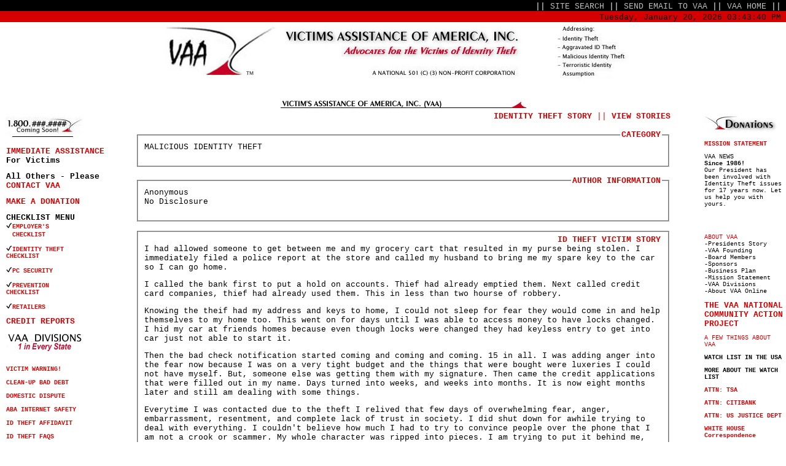

--- FILE ---
content_type: text/html;charset=UTF-8
request_url: http://victimsassistanceofamerica.org/idtheftstories/view_idstory.cfm?ID=51
body_size: 17879
content:
<!DOCTYPE HTML PUBLIC "-//W3C//DTD HTML 4.0//EN">
<HTML>
<HEAD>
<META NAME="keywords" CONTENT="non,profit,organization,victim,assistance,america,identity,theft,malicious,virtual,isle,solutions,advocate,protection,volunteer,grantor,donor,information,agency,vaaretail">
<META NAME="author" CONTENT="&#169;Virtual Isle Solutions 2002">
<META NAME="description" CONTENT="Victim's Assistance of America, Inc. - Aggressively Addressing Malicious Identity Theft">
<TITLE>VAA || Identity Theft Stories || Story</TITLE>
<STYLE TYPE="TEXT/CSS">  
  <!--
  A:link {text-decoration:none} 
  A:visited {text-decoration:none}
  A:hover {text-decoration:underline}
  A:hover {color:black}
  -->
</STYLE>

</HEAD>
<BODY BGCOLOR="White" TEXT="Black" LINK="#D50000" VLINK="Gray" ALINK="#D50000" TOPMARGIN="0" LEFTMARGIN="0">
<TABLE WIDTH="100%" BORDER="0" CELLSPACING="0" CELLPADDING="0" BGCOLOR="#FFFFFF">
<TR BGCOLOR="Black">
	<TD ALIGN="RIGHT" VALIGN="MIDDLE"><FONT FACE="Tahoma, Verdana, Courier New" COLOR="WHITE" SIZE="-1">
	|| <A HREF="http://www.victimsassistanceofamerica.org/results.cfm" style="color:silver;">SITE SEARCH</A> 
	|| <A HREF="mailto:vaadmin@victimsassistanceofamerica.org?subject=Referred By VAA WebSite" style="color:silver;">SEND EMAIL TO VAA</A> || 
	<A HREF="http://www.victimsassistanceofamerica.org/" style="color:silver;">VAA HOME</A> ||&nbsp;</FONT></TD></TR>
<TR BGCOLOR="#D50000">
	<TD ALIGN="RIGHT" VALIGN="MIDDLE"><FONT FACE="Tahoma, Verdana, Courier New" SIZE="-1">
	Tuesday, January 20, 2026 03:43:40 PM&nbsp;</FONT>
</TD></TR>
<TR>
	<TD VALIGN="TOP"><FONT FACE="Tahoma, Verdana, Courier New" SIZE="-1">
	<DIV ALIGN="center"><IMG SRC="http://www.victimsassistanceofamerica.org/images/vaa_logo.jpg" WIDTH="760" HEIGHT="100" HSPACE="0" VSPACE="0" BORDER="0" ALT="Victim's Assistance of America, Inc.">
	</DIV>

<TABLE WIDTH="100%" BGCOLOR="#FFFFFF" CELLSPACING="0" CELLPADDING="5" BORDER="0">
<TR>
<TD VALIGN="top"><FONT FACE="Tahoma, Verdana, Courier New" SIZE="-1">
	<TABLE WIDTH="100%" BGCOLOR="#FFFFFF" CELLSPACING="0" CELLPADDING="5" BORDER="0">
	<TR>
    <TD WIDTH="125" ALIGN="right" VALIGN="top"><BR><BR>
<FONT FACE="Tahoma, Verdana, Courier New" SIZE="-2">
<table width="161" border="0" align="left" cellpadding="0" cellspacing="0">
  <tr>
    <td width="161"><p align="left"><img src="../images/hotline.jpg" width="125" height="36" hspace="0" vspace="0" border="0" alt="Victim's Advocate Hotline"></p>
      <p align="left"><a href="http://victimsassistanceofamerica.org/agencies/idtheft_checklist.cfm"><strong><font size="-1">IMMEDIATE 
        ASSISTANCE</font></strong></a><font size="-1"> <br>
        <strong>For Victims</strong></font><br>
        <br>
        <strong><font size="-1">All Others - Please</font></strong><font size="-1"><br>
        <strong> <a href="http://victimsassistanceofamerica.org/contact/">CONTACT 
        VAA</a></strong><br>
        </font><br>
        <a href="http://victimsassistanceofamerica.org/donations/"><font size="-1"><strong>MAKE 
        A DONATION</strong></font></a><br>
        <br>
        <font size="-1"><strong>CHECKLIST MENU</strong></font> <br>
        <strong><img src="http://victimsassistanceofamerica.org/images/check.gif" width="10" height="10" hspace="0" vspace="0" border="0" alt="Checklist - Employer's"><a href="http://victimsassistanceofamerica.org/eduinfo/employ_checklist.cfm">EMPLOYER'S 
        <img src="http://victimsassistanceofamerica.org/images/trans.gif" width="10" height="10" border="0"><br>
        <img src="http://victimsassistanceofamerica.org/images/trans.gif" width="10" height="10" border="0">CHECKLIST 
        </a><br>
        <br>
        <a href="http://victimsassistanceofamerica.org/eduinfo/idtheft_checklist.cfm"> 
        </a><img src="http://victimsassistanceofamerica.org/images/check.gif" width="10" height="10" hspace="0" vspace="0" border="0" alt="Checklist - Employer's"><a href="http://victimsassistanceofamerica.org/eduinfo/idtheft_checklist.cfm">IDENTITY 
        THEFT</a><a href="http://victimsassistanceofamerica.org/eduinfo/employ_checklist.cfm"><img src="http://victimsassistanceofamerica.org/images/trans.gif" width="10" height="10" border="0"></a><a href="http://victimsassistanceofamerica.org/eduinfo/idtheft_checklist.cfm"> 
        </a><a href="http://victimsassistanceofamerica.org/eduinfo/employ_checklist.cfm"><img src="http://victimsassistanceofamerica.org/images/trans.gif" width="10" height="10" border="0"></a><a href="http://victimsassistanceofamerica.org/eduinfo/idtheft_checklist.cfm">CHECKLIST</a></strong><strong><br>
        <br>
        <img src="http://victimsassistanceofamerica.org/images/check.gif" width="10" height="10" hspace="0" vspace="0" border="0" alt="Checklist - Employer's"><a href="http://victimsassistanceofamerica.org/eduinfo/computer_security.cfm">PC 
        SECURITY</a> <br>
        <br>
        <img src="http://victimsassistanceofamerica.org/images/check.gif" width="10" height="10" hspace="0" vspace="0" border="0" alt="Checklist - Employer's"><a href="http://victimsassistanceofamerica.org/eduinfo/idtheft_prevention.cfm">PREVENTION 
        </a><a href="http://victimsassistanceofamerica.org/eduinfo/employ_checklist.cfm"><img src="http://victimsassistanceofamerica.org/images/trans.gif" width="10" height="10" border="0"><img src="http://victimsassistanceofamerica.org/images/trans.gif" width="10" height="10" border="0"><img src="http://victimsassistanceofamerica.org/images/trans.gif" width="10" height="10" border="0"><img src="http://victimsassistanceofamerica.org/images/trans.gif" width="10" height="10" border="0"></a><a href="http://victimsassistanceofamerica.org/eduinfo/idtheft_prevention.cfm">CHECKLIST</a> 
        <br>
        <br>
        <img src="http://victimsassistanceofamerica.org/images/check.gif" width="10" height="10" hspace="0" vspace="0" border="0" alt="Checklist - Employer's"><a href="http://victimsassistanceofamerica.org/eduinfo/retailers.cfm">RETAILERS</a> 
        </strong></p>
      <p align="left"><strong><a href="http://victimsassistanceofamerica.org/eduinfo/credit_reports.cfm"><font size="-1">CREDIT
              REPORTS</font></a><br>
        </strong> <strong>
        
        </strong><br>
        <a href="http://victimsassistanceofamerica.org/divisions/"><img src="http://victimsassistanceofamerica.org/images/button_divisions.gif" width="125" height="30" hspace="0" vspace="0" border="0" alt="50 VAA Divisions - 1 in Every State!"></a> <br><br>
      <div align="left"><strong> <a href="http://victimsassistanceofamerica.org/eduinfo/victim_warning.cfm">VICTIM
          WARNING!</a><br>
          <br>
          <a href="http://victimsassistanceofamerica.org/eduinfo/bad_debt.cfm">
          CLEAN-UP BAD DEBT</a><br>
          <br>
		   <a href="http://victimsassistanceofamerica.org/eduinfo/domestic.cfm">
          DOMESTIC DISPUTE</a><br>
          <br>
		  <a href="http://victimsassistanceofamerica.org/eduinfo/aba_netsafety.cfm">ABA
          INTERNET SAFETY</a><br>
          <br>
          <a href="http://victimsassistanceofamerica.org/eduinfo/idtheft_affidavit.cfm">ID
          THEFT AFFIDAVIT</a><br>
          <br>
          <a href="http://victimsassistanceofamerica.org/eduinfo/idtheft_faq.cfm">ID
          THEFT FAQS</a><br>
          <br>
          <a href="http://victimsassistanceofamerica.org/eduinfo/">ID THEFT LINKS</a><br>
          <br>
          <a href="http://victimsassistanceofamerica.org/idtheftstories/">ID THEFT
          STORIES</a><br>
          <br>
		   <a href="http://victimsassistanceofamerica.org/eduinfo/legal_help.cfm">
          LEGAL HELP</a><br>
          <br>
          <a href="http://victimsassistanceofamerica.org/contact/speaker.cfm">NEED
          A SPEAKER?</a><br>
          <br>
          <a href="http://victimsassistanceofamerica.org/subscribe/">NEWSLETTER
          SUBSCRIPTION</a><br>
          <br>
		  <a href="http://victimsassistanceofamerica.org/vaaretail/security/index.cfm">SECURITY PRODUCTS</a><br>
          <br>
          <a href="http://victimsassistanceofamerica.org/eduinfo/stats.cfm">STATISTICS</a></strong></div>      <p align="left"><strong>
      </strong>      
      <div align="left">
        <table width="127" border="0" align="left" cellpadding="2" cellspacing="0">
          <tr>
            <td><a href="http://www.victimsassistanceofamerica.org/fakeid/"><img src="http://victimsassistanceofamerica.org/images/button_fakeid.gif" alt="Fake ID Detector - AVAILABLE HERE" width="133" height="54" border="0"></a></td>
          </tr>
        </table>
      </div>
      <p align="left"> </td>
  </tr>
</table>


	</FONT>
	</TD>
    <TD VALIGN="top"><FONT FACE="Tahoma, Verdana, Courier New" SIZE="-1">
	<BLOCKQUOTE>
	<DIV ALIGN="center">
	<IMG SRC="../images/title_frontpage.jpg" WIDTH="400" HEIGHT="15" HSPACE="0" VSPACE="0" BORDER="0" ALT="VAA Press Releases and News">
	</DIV>
	<DIV ALIGN="right"><FONT COLOR="#D50000" SIZE="-1"><STRONG>IDENTITY THEFT STORY</STRONG> || <STRONG><a href="view_idstory.cfm">VIEW STORIES</A></STRONG></FONT>
</div><BR>

	
<FIELDSET>
<LEGEND ALIGN=right><FONT COLOR="#D50000"><STRONG>CATEGORY</STRONG></font></LEGEND>
MALICIOUS IDENTITY THEFT<BR><BR>
</FIELDSET>
<BR>
<FIELDSET>
<LEGEND ALIGN=right><FONT COLOR="#D50000"><STRONG>AUTHOR INFORMATION</STRONG></font></LEGEND>

Anonymous<BR>

No Disclosure<BR>

<BR>
</FIELDSET>
<BR>
<FIELDSET>
	<STRONG><LEGEND ALIGN=right><FONT COLOR="#D50000">ID THEFT VICTIM STORY</font></LEGEND></STRONG>
	I had allowed someone to get between me and my grocery cart that resulted in my purse being stolen.  I immediately filed a police report at the store and called my husband to bring me my spare key to the car so I can go home.    <P>
I called the bank first to put a hold on accounts.  Thief had already emptied them.  Next called credit card companies, thief had already used them.  This in less than two hourse of robbery.      <P>
Knowing the theif had my address and keys to home, I could not sleep for fear they would come in and help themselves to my home too.  This went on for days until I was able to access money to have locks changed.  I hid my car at friends homes because even though locks were changed they had keyless entry to get into car just not able to start it.    <P>
Then the bad check notification started coming and coming and coming.  15 in all.  I was adding anger into the fear now because I was on a very tight budget and the things that were bought were luxeries I could not have myself.  But, someone else was getting them with my signature.  Then came the credit applications that were filled out in my name.  Days turned into weeks, and weeks into months.  It is now eight months later and still am dealing with some things.    <P>
Everytime I was contacted due to the theft I relived that few days of overwhelming fear, anger, embarrassment, resentment, and complete lack of trust in society.  I did shut down for awhile trying to deal with everything.  I couldn't believe how much I had to try to convince people over the phone that I am not a crook or scammer.  My whole character was ripped into pieces.  I am trying to put it behind me, but still will not shop alone. <P><BR><BR>
	Story submitted on: 2004-02-23 00:00:00.0.<BR><BR>
</fieldset>
	
<DIV ALIGN="center"><a href="idtheft_storyindex.cfm">BACK TO STORY INDEX</A></DIV>
</FONT>

	<IMG SRC="../images/info_sep.jpg" WIDTH="400" HEIGHT="15" HSPACE="0" VSPACE="0" BORDER="0" ALT="VAA Information Separator Line">
	</TD></TR>
	</TABLE>
	</FONT></TD>
    <TD WIDTH="125" ALIGN="LEFT" VALIGN="top"><BR><BR>
<FONT FACE="Tahoma, Verdana, Courier New" SIZE="-2">
<table width="58%" border="0" align="center" cellpadding="0" cellspacing="0">
  <tr>
    <td><p><strong><a href="http://victimsassistanceofamerica.org/donations/"><img src="http://victimsassistanceofamerica.org/images/button_donations.jpg" width="125" height="30" hspace="0" vspace="0" border="0" alt="Make a Donation to VAA"></a><br>
            <br>
          <a href="http://victimsassistanceofamerica.org/aboutvaa/mission_statement.cfm">MISSION
          STATEMENT</a></strong></p>
      
VAA NEWS<br>
 <strong>Since 1986!</strong><br>
  Our President has been involved with Identity Theft issues for 17 years now. Let us help you with yours.
      <p><br>
        <br>
        <br>
        <a href="http://victimsassistanceofamerica.org/aboutvaa/">ABOUT VAA</a><br>
        -Presidents Story<br>
        -VAA Founding<br>
        -Board Members<br>
        -Sponsors<br>
        -Business Plan<br>
        -Mission Statement<br>
        -VAA Divisions<br>
        -About VAA Online</p>
      <p><STRONG><font size="-1" face="Tahoma, Verdana, Courier New"><a href="../actionproject.cfm">THE 
        VAA NATIONAL COMMUNITY ACTION PROJECT</a></font></STRONG></p>
      <p><a href="../few-things-about-vaa.cfm">A FEW THINGS ABOUT VAA</a></p>
      <p><strong>WATCH LIST IN THE USA</strong> </p>
      <p><strong>MORE ABOUT THE WATCH LIST</strong></p>
      <p><a href="../VAA_TSA.pdf"><strong>ATTN: TSA</strong></a></p>
      <p><a href="../VAA_citibank.pdf"><strong>ATTN: CITIBANK</strong></a></p>
      <p><a href="../justicedept.cfm"><strong>ATTN: US JUSTICE DEPT</strong></a></p>
      <p><a href="../whitehousecorrispondance.cfm"><strong>WHITE HOUSE</strong><br>
        <strong>Correspondence</strong></a></p>
      <p><a href="../howto-contact-martha.cfm"><strong>HOW TO CONTACT Martha Steimel</strong></a></p>
      <p><strong><a href="../aboutvaa/president_resume.cfm">M Steimel Resume</a></strong><br>
        <br>
        <strong> <a href="http://victimsassistanceofamerica.org/press/">PRESS 
        RELEASES/NEWS</a><br>
        <br>
        </strong><a href="http://victimsassistanceofamerica.org/press/press_kit.cfm"><strong>PRESS/MEDIA 
        KIT<br>
        </strong>RFP Letter Available Now!</a><strong><br>
        <br>
        <a href="http://victimsassistanceofamerica.org/philanthropy/">PHILANTHROPY<br>
        GRANTORS - DONORS</a><br>
        <br>
        <a href="http://victimsassistanceofamerica.org/helpingvaa/calendar.cfm">VAA 
        EVENT CALENDAR</a><br>
        <br>
        <a href="http://victimsassistanceofamerica.org/helpingvaa/">HOW YOU CAN 
        HELP VAA</a><br>
        <br>
        <a href="http://victimsassistanceofamerica.org/volunteer/">VOLUNTEER OPPORTUNITIES</a><br>
        <br>
        <a href="http://victimsassistanceofamerica.org/volunteer/spotlight.cfm">VOLUNTEER 
        SPOTLIGHT</a><br>
        <br>
        <a href="http://victimsassistanceofamerica.org/vaar_promo.cfm" target="new"><img src="http://victimsassistanceofamerica.org/images/button_vaar.gif" width="122" height="40" hspace="0" vspace="0" border="0" alt="Shop at VAA Retail to help a victim."></a><br>
        <br>
        <a href="http://victimsassistanceofamerica.org/privacy_policy.cfm">PRIVACY 
        POLICY</a><br>
        <br>
        <a href="http://victimsassistanceofamerica.org/volunteer/">CAREER OPPORTUNITIES</a><br>
        <br>
        <a href="http://victimsassistanceofamerica.org/contact/">CONTACT VAA</a><br>
        <br>
        <br>
        <a href="http://victimsassistanceofamerica.org/insurance/"><img src="http://victimsassistanceofamerica.org/images/button_insurance.gif" width="128" height="51" border="0"></a></strong></p></td>
  </tr>
</table>
<p><STRONG>
  </STRONG><STRONG><BR>
  <BR>
  </STRONG>
  <STRONG>
</p>
</p>

	</FONT></TD>
</TR>
</BLOCKQUOTE></FONT>
</table>
<TABLE WIDTH="100%" BORDER="0" CELLSPACING="0" CELLPADDING="0" BGCOLOR="#FFFFFF">
<TR BGCOLOR="White">
	<TD BGCOLOR="White" colspan="2" VALIGN="BOTTOM" ALIGN="center">
	<FONT FACE="Tahoma, Verdana, Courier New" SIZE="-1">
<FONT COLOR="#D50000" SIZE="+1"><a href="http://www.VictimsAssistanceofAmerica.org/VAARetail/" style="color:#D50000;" target="new"><STRONG>Help us out by shopping online</a></STRONG></FONT>
<BR><BR>
Go to <a href="http://www.VictimsAssistanceofAmerica.org/VAARetail/" style="text-decoration:underline;color:#d50000;" target="new">VAARetail</A> and buy things you would have bought anyway. It’s a <FONT COLOR="#D50000"><EM>secure site</EM></font> and no more expensive.
<BR>
100% of proceeds benefit the nonprofit goals of VAA. Shop till you Drop to Help a Victim! Thank You! 

	</FONT>
	</TD>
</TR>
<TR BGCOLOR="#D50000">
	<TD BGCOLOR="#D50000" ALIGN="center"><FONT FACE="Tahoma, Verdana, Courier New" SIZE="-2">
	<a href="http://www.VictimsAssistanceofAmerica.org/privacy_policy.cfm" style="color:silver;">Logo &#169; - TM Pending -        <script language="JavaScript">
<!-- 
// Set right_now to the current date() value
right_now = new Date();
// Write out the Year
var right_year=right_now.getYear();
if (right_year < 2000) 
right_year = right_year + 1900; 
document.write( right_year );
-->
                                           </script></A> -- All Original Material Contained Within are &#169;        <script language="JavaScript">
<!-- 
// Set right_now to the current date() value
right_now = new Date();
// Write out the Year
var right_year=right_now.getYear();
if (right_year < 2000) 
right_year = right_year + 1900; 
document.write( right_year );
-->
                                           </script> by Victim's Assistance of America, Inc. WebSite. All Rights Reserved.</FONT>
	</TD>
</TR>
<TR BGCOLOR="Black">
	<TD BGCOLOR="Black" colspan="2" VALIGN="BOTTOM" ALIGN="center"><FONT FACE="Tahoma, Verdana, Courier New" COLOR="WHITE" SIZE="-2">
WebSite Concept, Development and Design by <STRONG>

VIRTUAL ISLE SOLUTIONS</STRONG> &#169;  - All Rights Reserved.</FONT>
	</TD>
</TR>
	</TABLE>
</FONT></TD>
</TR></TABLE>
</BODY>
</HTML>